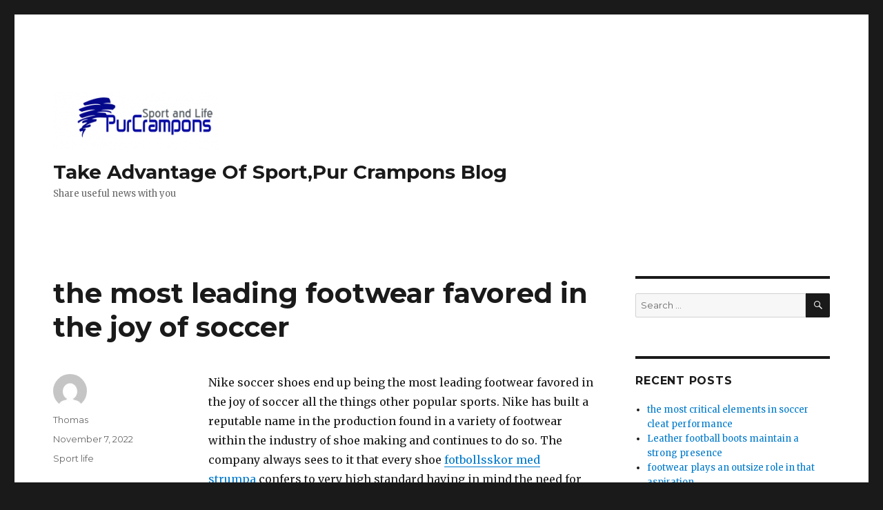

--- FILE ---
content_type: text/html; charset=UTF-8
request_url: https://www.purcrampons.com/the-most-leading-footwear-favored-in-the-joy-of-soccer/
body_size: 6688
content:
<!DOCTYPE html>
<html lang="en-US" class="no-js">
<head>
	<meta charset="UTF-8">
	<meta name="viewport" content="width=device-width, initial-scale=1">
	<link rel="profile" href="https://gmpg.org/xfn/11">
		<link rel="pingback" href="https://www.purcrampons.com/xmlrpc.php">
		<script>(function(html){html.className = html.className.replace(/\bno-js\b/,'js')})(document.documentElement);</script>
<title>the most leading footwear favored in the joy of soccer &#8211; Take Advantage Of Sport,Pur Crampons Blog</title>
<link rel='dns-prefetch' href='//fonts.googleapis.com' />
<link rel='dns-prefetch' href='//s.w.org' />
<link rel="alternate" type="application/rss+xml" title="Take Advantage Of Sport,Pur Crampons Blog &raquo; Feed" href="https://www.purcrampons.com/feed/" />
<link rel="alternate" type="application/rss+xml" title="Take Advantage Of Sport,Pur Crampons Blog &raquo; Comments Feed" href="https://www.purcrampons.com/comments/feed/" />
<link rel="alternate" type="application/rss+xml" title="Take Advantage Of Sport,Pur Crampons Blog &raquo; the most leading footwear favored in the joy of soccer Comments Feed" href="https://www.purcrampons.com/the-most-leading-footwear-favored-in-the-joy-of-soccer/feed/" />
		<script type="text/javascript">
			window._wpemojiSettings = {"baseUrl":"https:\/\/s.w.org\/images\/core\/emoji\/11\/72x72\/","ext":".png","svgUrl":"https:\/\/s.w.org\/images\/core\/emoji\/11\/svg\/","svgExt":".svg","source":{"concatemoji":"https:\/\/www.purcrampons.com\/wp-includes\/js\/wp-emoji-release.min.js?ver=4.9.26"}};
			!function(e,a,t){var n,r,o,i=a.createElement("canvas"),p=i.getContext&&i.getContext("2d");function s(e,t){var a=String.fromCharCode;p.clearRect(0,0,i.width,i.height),p.fillText(a.apply(this,e),0,0);e=i.toDataURL();return p.clearRect(0,0,i.width,i.height),p.fillText(a.apply(this,t),0,0),e===i.toDataURL()}function c(e){var t=a.createElement("script");t.src=e,t.defer=t.type="text/javascript",a.getElementsByTagName("head")[0].appendChild(t)}for(o=Array("flag","emoji"),t.supports={everything:!0,everythingExceptFlag:!0},r=0;r<o.length;r++)t.supports[o[r]]=function(e){if(!p||!p.fillText)return!1;switch(p.textBaseline="top",p.font="600 32px Arial",e){case"flag":return s([55356,56826,55356,56819],[55356,56826,8203,55356,56819])?!1:!s([55356,57332,56128,56423,56128,56418,56128,56421,56128,56430,56128,56423,56128,56447],[55356,57332,8203,56128,56423,8203,56128,56418,8203,56128,56421,8203,56128,56430,8203,56128,56423,8203,56128,56447]);case"emoji":return!s([55358,56760,9792,65039],[55358,56760,8203,9792,65039])}return!1}(o[r]),t.supports.everything=t.supports.everything&&t.supports[o[r]],"flag"!==o[r]&&(t.supports.everythingExceptFlag=t.supports.everythingExceptFlag&&t.supports[o[r]]);t.supports.everythingExceptFlag=t.supports.everythingExceptFlag&&!t.supports.flag,t.DOMReady=!1,t.readyCallback=function(){t.DOMReady=!0},t.supports.everything||(n=function(){t.readyCallback()},a.addEventListener?(a.addEventListener("DOMContentLoaded",n,!1),e.addEventListener("load",n,!1)):(e.attachEvent("onload",n),a.attachEvent("onreadystatechange",function(){"complete"===a.readyState&&t.readyCallback()})),(n=t.source||{}).concatemoji?c(n.concatemoji):n.wpemoji&&n.twemoji&&(c(n.twemoji),c(n.wpemoji)))}(window,document,window._wpemojiSettings);
		</script>
		<style type="text/css">
img.wp-smiley,
img.emoji {
	display: inline !important;
	border: none !important;
	box-shadow: none !important;
	height: 1em !important;
	width: 1em !important;
	margin: 0 .07em !important;
	vertical-align: -0.1em !important;
	background: none !important;
	padding: 0 !important;
}
</style>
<link rel='stylesheet' id='twentysixteen-fonts-css'  href='https://fonts.googleapis.com/css?family=Merriweather%3A400%2C700%2C900%2C400italic%2C700italic%2C900italic%7CMontserrat%3A400%2C700%7CInconsolata%3A400&#038;subset=latin%2Clatin-ext' type='text/css' media='all' />
<link rel='stylesheet' id='genericons-css'  href='https://www.purcrampons.com/wp-content/themes/twentysixteen/genericons/genericons.css?ver=3.4.1' type='text/css' media='all' />
<link rel='stylesheet' id='twentysixteen-style-css'  href='https://www.purcrampons.com/wp-content/themes/twentysixteen/style.css?ver=4.9.26' type='text/css' media='all' />
<!--[if lt IE 10]>
<link rel='stylesheet' id='twentysixteen-ie-css'  href='https://www.purcrampons.com/wp-content/themes/twentysixteen/css/ie.css?ver=20160816' type='text/css' media='all' />
<![endif]-->
<!--[if lt IE 9]>
<link rel='stylesheet' id='twentysixteen-ie8-css'  href='https://www.purcrampons.com/wp-content/themes/twentysixteen/css/ie8.css?ver=20160816' type='text/css' media='all' />
<![endif]-->
<!--[if lt IE 8]>
<link rel='stylesheet' id='twentysixteen-ie7-css'  href='https://www.purcrampons.com/wp-content/themes/twentysixteen/css/ie7.css?ver=20160816' type='text/css' media='all' />
<![endif]-->
<!--[if lt IE 9]>
<script type='text/javascript' src='https://www.purcrampons.com/wp-content/themes/twentysixteen/js/html5.js?ver=3.7.3'></script>
<![endif]-->
<script type='text/javascript' src='https://www.purcrampons.com/wp-includes/js/jquery/jquery.js?ver=1.12.4'></script>
<script type='text/javascript' src='https://www.purcrampons.com/wp-includes/js/jquery/jquery-migrate.min.js?ver=1.4.1'></script>
<link rel='https://api.w.org/' href='https://www.purcrampons.com/wp-json/' />
<link rel="EditURI" type="application/rsd+xml" title="RSD" href="https://www.purcrampons.com/xmlrpc.php?rsd" />
<link rel="wlwmanifest" type="application/wlwmanifest+xml" href="https://www.purcrampons.com/wp-includes/wlwmanifest.xml" /> 
<link rel='prev' title='have superior quality associated with variety of soccer shoes' href='https://www.purcrampons.com/have-superior-quality-associated-with-variety-of-soccer-shoes/' />
<link rel='next' title='shoes gives you the best match for your outfit' href='https://www.purcrampons.com/shoes-gives-you-the-best-match-for-your-outfit/' />
<meta name="generator" content="WordPress 4.9.26" />
<link rel="canonical" href="https://www.purcrampons.com/the-most-leading-footwear-favored-in-the-joy-of-soccer/" />
<link rel='shortlink' href='https://www.purcrampons.com/?p=5718' />
<link rel="alternate" type="application/json+oembed" href="https://www.purcrampons.com/wp-json/oembed/1.0/embed?url=https%3A%2F%2Fwww.purcrampons.com%2Fthe-most-leading-footwear-favored-in-the-joy-of-soccer%2F" />
<link rel="alternate" type="text/xml+oembed" href="https://www.purcrampons.com/wp-json/oembed/1.0/embed?url=https%3A%2F%2Fwww.purcrampons.com%2Fthe-most-leading-footwear-favored-in-the-joy-of-soccer%2F&#038;format=xml" />
		<style type="text/css">.recentcomments a{display:inline !important;padding:0 !important;margin:0 !important;}</style>
		<link rel="icon" href="https://www.purcrampons.com/wp-content/uploads/2018/03/cropped-pur-32x32.png" sizes="32x32" />
<link rel="icon" href="https://www.purcrampons.com/wp-content/uploads/2018/03/cropped-pur-192x192.png" sizes="192x192" />
<link rel="apple-touch-icon-precomposed" href="https://www.purcrampons.com/wp-content/uploads/2018/03/cropped-pur-180x180.png" />
<meta name="msapplication-TileImage" content="https://www.purcrampons.com/wp-content/uploads/2018/03/cropped-pur-270x270.png" />
</head>

<body data-rsssl=1 class="post-template-default single single-post postid-5718 single-format-standard wp-custom-logo">
<div id="page" class="site">
	<div class="site-inner">
		<a class="skip-link screen-reader-text" href="#content">Skip to content</a>

		<header id="masthead" class="site-header" role="banner">
			<div class="site-header-main">
				<div class="site-branding">
					<a href="https://www.purcrampons.com/" class="custom-logo-link" rel="home" itemprop="url"><img width="240" height="85" src="https://www.purcrampons.com/wp-content/uploads/2018/03/cropped-logo.png" class="custom-logo" alt="Take Advantage Of Sport,Pur Crampons Blog" itemprop="logo" /></a>
											<p class="site-title"><a href="https://www.purcrampons.com/" rel="home">Take Advantage Of Sport,Pur Crampons Blog</a></p>
											<p class="site-description">Share useful news with you</p>
									</div><!-- .site-branding -->

							</div><!-- .site-header-main -->

					</header><!-- .site-header -->

		<div id="content" class="site-content">

<div id="primary" class="content-area">
	<main id="main" class="site-main" role="main">
		
<article id="post-5718" class="post-5718 post type-post status-publish format-standard hentry category-sport-life">
	<header class="entry-header">
		<h1 class="entry-title">the most leading footwear favored in the joy of soccer</h1>	</header><!-- .entry-header -->

	
	
	<div class="entry-content">
		<p>Nike soccer shoes end up being the most leading footwear favored in the joy of soccer all the things other popular sports. Nike has built a reputable name in the production found in a variety of footwear within the industry of shoe making and continues to do so. The company always sees to it that every shoe <a href="http://www.ronaldofotbollsskor.com">fotbollsskor med strumpa</a> confers to very high standard having in mind the need for its most demanding clients.</p>
<p>Soccer is often a wide-ranging pastime. It could be played limited to simple recreation that requires just a portion of spare ground and also a round ball, which might kicked-out quite. But if could be nike mercurial an organized game any player along with the game need a greater couple of equipments. To the game all really need is merely a ball, goal and field.</p>
<p>Nike products have superior quality inside variety of soccer shoes to select from and along with different designs and best materials. Professional soccer players demand the toughest and comfortable shoes thus to their training and competitions therefore the toughest and also the best shoes are required.</p>
<p>All the big brands are out there on the net, and so you need not worry about authenticity or quality. Very best content possible Puma, Adidas, Nike, or Diadora associated with cleats may be instantly offered to you on your laptop screen, if that is what you want to find. It&#8217;s a known saver, whenever be specific to receive your item within the short amount of time.</p>
<p>You are old enough to put water a water bottle all on your. You are old enough inform time. Therefore, you are old enough to have your own water bottle(s) ready to take a time.</p>
<p>It genuinely does matter an individual are let your imagination go wild when it involves selecting soccer gifts; more importantly, the possibility of you having a good gift is higher indeed.</p>
<p>Rebounders are the effective source for overly busy shooting drill during practices as it acts as a partner. These <a href="http://www.fotbollsskormercurial.com">nike fotbollsskor mercurial</a> types of set another the shot either in a tree or in the air. Ball return options might set at various basics. This help to develop accuracy along with ball control skills while proves turn out to be an invaluable tool.</p>
	</div><!-- .entry-content -->

	<footer class="entry-footer">
		<span class="byline"><span class="author vcard"><img alt='' src='https://secure.gravatar.com/avatar/cae1e8d0fda8a3391c8ad13e921f9556?s=49&#038;d=mm&#038;r=g' srcset='https://secure.gravatar.com/avatar/cae1e8d0fda8a3391c8ad13e921f9556?s=98&#038;d=mm&#038;r=g 2x' class='avatar avatar-49 photo' height='49' width='49' /><span class="screen-reader-text">Author </span> <a class="url fn n" href="https://www.purcrampons.com/author/thomas-chambon/">Thomas</a></span></span><span class="posted-on"><span class="screen-reader-text">Posted on </span><a href="https://www.purcrampons.com/the-most-leading-footwear-favored-in-the-joy-of-soccer/" rel="bookmark"><time class="entry-date published updated" datetime="2022-11-07T02:33:09+00:00">November 7, 2022</time></a></span><span class="cat-links"><span class="screen-reader-text">Categories </span><a href="https://www.purcrampons.com/category/sport-life/" rel="category tag">Sport life</a></span>			</footer><!-- .entry-footer -->
</article><!-- #post-## -->

	<nav class="navigation post-navigation" role="navigation">
		<h2 class="screen-reader-text">Post navigation</h2>
		<div class="nav-links"><div class="nav-previous"><a href="https://www.purcrampons.com/have-superior-quality-associated-with-variety-of-soccer-shoes/" rel="prev"><span class="meta-nav" aria-hidden="true">Previous</span> <span class="screen-reader-text">Previous post:</span> <span class="post-title">have superior quality associated with variety of soccer shoes</span></a></div><div class="nav-next"><a href="https://www.purcrampons.com/shoes-gives-you-the-best-match-for-your-outfit/" rel="next"><span class="meta-nav" aria-hidden="true">Next</span> <span class="screen-reader-text">Next post:</span> <span class="post-title">shoes gives you the best match for your outfit</span></a></div></div>
	</nav>
	</main><!-- .site-main -->

	
</div><!-- .content-area -->


	<aside id="secondary" class="sidebar widget-area" role="complementary">
		<section id="search-2" class="widget widget_search">
<form role="search" method="get" class="search-form" action="https://www.purcrampons.com/">
	<label>
		<span class="screen-reader-text">Search for:</span>
		<input type="search" class="search-field" placeholder="Search &hellip;" value="" name="s" />
	</label>
	<button type="submit" class="search-submit"><span class="screen-reader-text">Search</span></button>
</form>
</section>		<section id="recent-posts-2" class="widget widget_recent_entries">		<h2 class="widget-title">Recent Posts</h2>		<ul>
											<li>
					<a href="https://www.purcrampons.com/the-most-critical-elements-in-soccer-cleat-performance/">the most critical elements in soccer cleat performance</a>
									</li>
											<li>
					<a href="https://www.purcrampons.com/leather-football-boots-maintain-a-strong-presence/">Leather football boots maintain a strong presence</a>
									</li>
											<li>
					<a href="https://www.purcrampons.com/footwear-plays-an-outsize-role-in-that-aspiration/">footwear plays an outsize role in that aspiration</a>
									</li>
											<li>
					<a href="https://www.purcrampons.com/nike-mercurial-vapor-line-has-always-represented-pure-speed/">Nike Mercurial Vapor line has always represented pure speed</a>
									</li>
											<li>
					<a href="https://www.purcrampons.com/a-simple-boot-hides-layers-of-calibrated-stiffness/">a simple boot hides layers of calibrated stiffness</a>
									</li>
					</ul>
		</section><section id="recent-comments-2" class="widget widget_recent_comments"><h2 class="widget-title">Recent Comments</h2><ul id="recentcomments"></ul></section><section id="archives-2" class="widget widget_archive"><h2 class="widget-title">Archives</h2>		<ul>
			<li><a href='https://www.purcrampons.com/2026/01/'>January 2026</a></li>
	<li><a href='https://www.purcrampons.com/2025/12/'>December 2025</a></li>
	<li><a href='https://www.purcrampons.com/2025/11/'>November 2025</a></li>
	<li><a href='https://www.purcrampons.com/2025/10/'>October 2025</a></li>
	<li><a href='https://www.purcrampons.com/2025/09/'>September 2025</a></li>
	<li><a href='https://www.purcrampons.com/2025/08/'>August 2025</a></li>
	<li><a href='https://www.purcrampons.com/2025/07/'>July 2025</a></li>
	<li><a href='https://www.purcrampons.com/2025/06/'>June 2025</a></li>
	<li><a href='https://www.purcrampons.com/2025/05/'>May 2025</a></li>
	<li><a href='https://www.purcrampons.com/2025/04/'>April 2025</a></li>
	<li><a href='https://www.purcrampons.com/2025/03/'>March 2025</a></li>
	<li><a href='https://www.purcrampons.com/2025/02/'>February 2025</a></li>
	<li><a href='https://www.purcrampons.com/2025/01/'>January 2025</a></li>
	<li><a href='https://www.purcrampons.com/2024/12/'>December 2024</a></li>
	<li><a href='https://www.purcrampons.com/2024/11/'>November 2024</a></li>
	<li><a href='https://www.purcrampons.com/2024/10/'>October 2024</a></li>
	<li><a href='https://www.purcrampons.com/2024/09/'>September 2024</a></li>
	<li><a href='https://www.purcrampons.com/2024/08/'>August 2024</a></li>
	<li><a href='https://www.purcrampons.com/2024/07/'>July 2024</a></li>
	<li><a href='https://www.purcrampons.com/2024/06/'>June 2024</a></li>
	<li><a href='https://www.purcrampons.com/2024/05/'>May 2024</a></li>
	<li><a href='https://www.purcrampons.com/2024/04/'>April 2024</a></li>
	<li><a href='https://www.purcrampons.com/2024/03/'>March 2024</a></li>
	<li><a href='https://www.purcrampons.com/2024/02/'>February 2024</a></li>
	<li><a href='https://www.purcrampons.com/2024/01/'>January 2024</a></li>
	<li><a href='https://www.purcrampons.com/2023/12/'>December 2023</a></li>
	<li><a href='https://www.purcrampons.com/2023/11/'>November 2023</a></li>
	<li><a href='https://www.purcrampons.com/2023/10/'>October 2023</a></li>
	<li><a href='https://www.purcrampons.com/2023/09/'>September 2023</a></li>
	<li><a href='https://www.purcrampons.com/2023/08/'>August 2023</a></li>
	<li><a href='https://www.purcrampons.com/2023/07/'>July 2023</a></li>
	<li><a href='https://www.purcrampons.com/2023/06/'>June 2023</a></li>
	<li><a href='https://www.purcrampons.com/2023/05/'>May 2023</a></li>
	<li><a href='https://www.purcrampons.com/2023/04/'>April 2023</a></li>
	<li><a href='https://www.purcrampons.com/2023/03/'>March 2023</a></li>
	<li><a href='https://www.purcrampons.com/2023/02/'>February 2023</a></li>
	<li><a href='https://www.purcrampons.com/2023/01/'>January 2023</a></li>
	<li><a href='https://www.purcrampons.com/2022/12/'>December 2022</a></li>
	<li><a href='https://www.purcrampons.com/2022/11/'>November 2022</a></li>
	<li><a href='https://www.purcrampons.com/2022/10/'>October 2022</a></li>
	<li><a href='https://www.purcrampons.com/2022/09/'>September 2022</a></li>
	<li><a href='https://www.purcrampons.com/2022/08/'>August 2022</a></li>
	<li><a href='https://www.purcrampons.com/2022/07/'>July 2022</a></li>
	<li><a href='https://www.purcrampons.com/2022/06/'>June 2022</a></li>
	<li><a href='https://www.purcrampons.com/2022/05/'>May 2022</a></li>
	<li><a href='https://www.purcrampons.com/2022/04/'>April 2022</a></li>
	<li><a href='https://www.purcrampons.com/2022/03/'>March 2022</a></li>
	<li><a href='https://www.purcrampons.com/2022/02/'>February 2022</a></li>
	<li><a href='https://www.purcrampons.com/2022/01/'>January 2022</a></li>
	<li><a href='https://www.purcrampons.com/2021/12/'>December 2021</a></li>
	<li><a href='https://www.purcrampons.com/2021/11/'>November 2021</a></li>
	<li><a href='https://www.purcrampons.com/2021/10/'>October 2021</a></li>
	<li><a href='https://www.purcrampons.com/2021/09/'>September 2021</a></li>
	<li><a href='https://www.purcrampons.com/2021/08/'>August 2021</a></li>
	<li><a href='https://www.purcrampons.com/2021/07/'>July 2021</a></li>
	<li><a href='https://www.purcrampons.com/2021/06/'>June 2021</a></li>
	<li><a href='https://www.purcrampons.com/2021/05/'>May 2021</a></li>
	<li><a href='https://www.purcrampons.com/2021/04/'>April 2021</a></li>
	<li><a href='https://www.purcrampons.com/2021/03/'>March 2021</a></li>
	<li><a href='https://www.purcrampons.com/2021/02/'>February 2021</a></li>
	<li><a href='https://www.purcrampons.com/2021/01/'>January 2021</a></li>
	<li><a href='https://www.purcrampons.com/2020/12/'>December 2020</a></li>
	<li><a href='https://www.purcrampons.com/2020/11/'>November 2020</a></li>
	<li><a href='https://www.purcrampons.com/2020/10/'>October 2020</a></li>
	<li><a href='https://www.purcrampons.com/2020/09/'>September 2020</a></li>
	<li><a href='https://www.purcrampons.com/2020/08/'>August 2020</a></li>
	<li><a href='https://www.purcrampons.com/2020/07/'>July 2020</a></li>
	<li><a href='https://www.purcrampons.com/2020/06/'>June 2020</a></li>
	<li><a href='https://www.purcrampons.com/2020/05/'>May 2020</a></li>
	<li><a href='https://www.purcrampons.com/2020/04/'>April 2020</a></li>
	<li><a href='https://www.purcrampons.com/2020/03/'>March 2020</a></li>
	<li><a href='https://www.purcrampons.com/2020/02/'>February 2020</a></li>
	<li><a href='https://www.purcrampons.com/2020/01/'>January 2020</a></li>
	<li><a href='https://www.purcrampons.com/2019/12/'>December 2019</a></li>
	<li><a href='https://www.purcrampons.com/2019/11/'>November 2019</a></li>
	<li><a href='https://www.purcrampons.com/2019/10/'>October 2019</a></li>
	<li><a href='https://www.purcrampons.com/2019/09/'>September 2019</a></li>
	<li><a href='https://www.purcrampons.com/2019/08/'>August 2019</a></li>
	<li><a href='https://www.purcrampons.com/2019/07/'>July 2019</a></li>
	<li><a href='https://www.purcrampons.com/2019/06/'>June 2019</a></li>
	<li><a href='https://www.purcrampons.com/2019/05/'>May 2019</a></li>
	<li><a href='https://www.purcrampons.com/2019/04/'>April 2019</a></li>
	<li><a href='https://www.purcrampons.com/2019/03/'>March 2019</a></li>
	<li><a href='https://www.purcrampons.com/2019/02/'>February 2019</a></li>
	<li><a href='https://www.purcrampons.com/2019/01/'>January 2019</a></li>
	<li><a href='https://www.purcrampons.com/2018/12/'>December 2018</a></li>
	<li><a href='https://www.purcrampons.com/2018/11/'>November 2018</a></li>
	<li><a href='https://www.purcrampons.com/2018/10/'>October 2018</a></li>
	<li><a href='https://www.purcrampons.com/2018/09/'>September 2018</a></li>
	<li><a href='https://www.purcrampons.com/2018/08/'>August 2018</a></li>
	<li><a href='https://www.purcrampons.com/2018/07/'>July 2018</a></li>
	<li><a href='https://www.purcrampons.com/2018/06/'>June 2018</a></li>
	<li><a href='https://www.purcrampons.com/2018/05/'>May 2018</a></li>
	<li><a href='https://www.purcrampons.com/2018/04/'>April 2018</a></li>
	<li><a href='https://www.purcrampons.com/2018/03/'>March 2018</a></li>
		</ul>
		</section><section id="categories-2" class="widget widget_categories"><h2 class="widget-title">Categories</h2>		<ul>
	<li class="cat-item cat-item-7"><a href="https://www.purcrampons.com/category/sport-items/" title="Share some sport items and useful soccer news.">Sport items</a>
</li>
	<li class="cat-item cat-item-1"><a href="https://www.purcrampons.com/category/sport-life/" title="Good sport items and shoes you need to know">Sport life</a>
</li>
		</ul>
</section><section id="meta-2" class="widget widget_meta"><h2 class="widget-title">Meta</h2>			<ul>
						<li><a href="https://www.purcrampons.com/fc0891/">Log in</a></li>
			<li><a href="https://www.purcrampons.com/feed/">Entries <abbr title="Really Simple Syndication">RSS</abbr></a></li>
			<li><a href="https://www.purcrampons.com/comments/feed/">Comments <abbr title="Really Simple Syndication">RSS</abbr></a></li>
			<li><a href="https://wordpress.org/" title="Powered by WordPress, state-of-the-art semantic personal publishing platform.">WordPress.org</a></li>			</ul>
			</section><section id="tag_cloud-2" class="widget widget_tag_cloud"><h2 class="widget-title">Tags</h2><div class="tagcloud"><ul class='wp-tag-cloud' role='list'>
	<li><a href="https://www.purcrampons.com/tag/ankle-boots/" class="tag-cloud-link tag-link-38 tag-link-position-1" style="font-size: 1em;">Ankle boots</a></li>
	<li><a href="https://www.purcrampons.com/tag/boot-styles/" class="tag-cloud-link tag-link-41 tag-link-position-2" style="font-size: 1em;">boot styles</a></li>
	<li><a href="https://www.purcrampons.com/tag/botas-de-futbol-mercurial/" class="tag-cloud-link tag-link-69 tag-link-position-3" style="font-size: 1em;">botas de futbol mercurial</a></li>
	<li><a href="https://www.purcrampons.com/tag/botas-nike-mercurial/" class="tag-cloud-link tag-link-10 tag-link-position-4" style="font-size: 1em;">botas nike mercurial</a></li>
	<li><a href="https://www.purcrampons.com/tag/botines-de-futbol-nike/" class="tag-cloud-link tag-link-59 tag-link-position-5" style="font-size: 1em;">botines de futbol nike</a></li>
	<li><a href="https://www.purcrampons.com/tag/botines-futbol-nike/" class="tag-cloud-link tag-link-55 tag-link-position-6" style="font-size: 1em;">botines futbol nike</a></li>
	<li><a href="https://www.purcrampons.com/tag/chaussure-de-foot-magista/" class="tag-cloud-link tag-link-6 tag-link-position-7" style="font-size: 1em;">chaussure de foot magista</a></li>
	<li><a href="https://www.purcrampons.com/tag/cheap-soccer-cleats/" class="tag-cloud-link tag-link-191 tag-link-position-8" style="font-size: 1em;">cheap soccer cleats</a></li>
	<li><a href="https://www.purcrampons.com/tag/climbing-footwear/" class="tag-cloud-link tag-link-150 tag-link-position-9" style="font-size: 1em;">climbing footwear</a></li>
	<li><a href="https://www.purcrampons.com/tag/comfort-shoes/" class="tag-cloud-link tag-link-146 tag-link-position-10" style="font-size: 1em;">comfort shoes</a></li>
	<li><a href="https://www.purcrampons.com/tag/cristiano-ronaldo-cleats/" class="tag-cloud-link tag-link-211 tag-link-position-11" style="font-size: 1em;">cristiano ronaldo cleats</a></li>
	<li><a href="https://www.purcrampons.com/tag/dancing-shoes/" class="tag-cloud-link tag-link-148 tag-link-position-12" style="font-size: 1em;">dancing shoes</a></li>
	<li><a href="https://www.purcrampons.com/tag/fit-shoes/" class="tag-cloud-link tag-link-137 tag-link-position-13" style="font-size: 1em;">fit shoes</a></li>
	<li><a href="https://www.purcrampons.com/tag/football-boots/" class="tag-cloud-link tag-link-53 tag-link-position-14" style="font-size: 1em;">football boots</a></li>
	<li><a href="https://www.purcrampons.com/tag/football-equipment/" class="tag-cloud-link tag-link-40 tag-link-position-15" style="font-size: 1em;">football equipment</a></li>
	<li><a href="https://www.purcrampons.com/tag/hypervenom-pas-cher/" class="tag-cloud-link tag-link-132 tag-link-position-16" style="font-size: 1em;">hypervenom pas cher</a></li>
	<li><a href="https://www.purcrampons.com/tag/indoor-soccer/" class="tag-cloud-link tag-link-165 tag-link-position-17" style="font-size: 1em;">indoor soccer</a></li>
	<li><a href="https://www.purcrampons.com/tag/indoor-soccer-shoes/" class="tag-cloud-link tag-link-115 tag-link-position-18" style="font-size: 1em;">indoor soccer shoes</a></li>
	<li><a href="https://www.purcrampons.com/tag/magista-obra-pas-cher/" class="tag-cloud-link tag-link-184 tag-link-position-19" style="font-size: 1em;">magista obra pas cher</a></li>
	<li><a href="https://www.purcrampons.com/tag/natural-leather-boots/" class="tag-cloud-link tag-link-50 tag-link-position-20" style="font-size: 1em;">natural leather boots</a></li>
	<li><a href="https://www.purcrampons.com/tag/new-soccer-cleats/" class="tag-cloud-link tag-link-230 tag-link-position-21" style="font-size: 1em;">new soccer cleats</a></li>
	<li><a href="https://www.purcrampons.com/tag/nike-mercurial-superfly/" class="tag-cloud-link tag-link-226 tag-link-position-22" style="font-size: 1em;">nike mercurial superfly</a></li>
	<li><a href="https://www.purcrampons.com/tag/nike-shoes/" class="tag-cloud-link tag-link-209 tag-link-position-23" style="font-size: 1em;">nike shoes</a></li>
	<li><a href="https://www.purcrampons.com/tag/nuove-scarpe-da-calcio/" class="tag-cloud-link tag-link-61 tag-link-position-24" style="font-size: 1em;">nuove scarpe da calcio</a></li>
	<li><a href="https://www.purcrampons.com/tag/platform-shoes/" class="tag-cloud-link tag-link-138 tag-link-position-25" style="font-size: 1em;">platform shoes</a></li>
	<li><a href="https://www.purcrampons.com/tag/safety-footwear/" class="tag-cloud-link tag-link-15 tag-link-position-26" style="font-size: 1em;">safety footwear</a></li>
	<li><a href="https://www.purcrampons.com/tag/scarpe-calcio-hypervenom/" class="tag-cloud-link tag-link-182 tag-link-position-27" style="font-size: 1em;">scarpe calcio hypervenom</a></li>
	<li><a href="https://www.purcrampons.com/tag/scarpe-calcio-nike/" class="tag-cloud-link tag-link-85 tag-link-position-28" style="font-size: 1em;">scarpe calcio nike</a></li>
	<li><a href="https://www.purcrampons.com/tag/scarpe-calcio-nike-mercurial/" class="tag-cloud-link tag-link-9 tag-link-position-29" style="font-size: 1em;">scarpe calcio nike mercurial</a></li>
	<li><a href="https://www.purcrampons.com/tag/scarpe-magista/" class="tag-cloud-link tag-link-116 tag-link-position-30" style="font-size: 1em;">scarpe magista</a></li>
	<li><a href="https://www.purcrampons.com/tag/scarpe-mercurial/" class="tag-cloud-link tag-link-57 tag-link-position-31" style="font-size: 1em;">scarpe mercurial</a></li>
	<li><a href="https://www.purcrampons.com/tag/sneakers-shoes/" class="tag-cloud-link tag-link-121 tag-link-position-32" style="font-size: 1em;">sneakers shoes</a></li>
	<li><a href="https://www.purcrampons.com/tag/soccer-boots/" class="tag-cloud-link tag-link-46 tag-link-position-33" style="font-size: 1em;">soccer boots</a></li>
	<li><a href="https://www.purcrampons.com/tag/soccer-footwear/" class="tag-cloud-link tag-link-119 tag-link-position-34" style="font-size: 1em;">soccer footwear</a></li>
	<li><a href="https://www.purcrampons.com/tag/soccer-shoes/" class="tag-cloud-link tag-link-103 tag-link-position-35" style="font-size: 1em;">soccer shoes</a></li>
	<li><a href="https://www.purcrampons.com/tag/sport-footwear/" class="tag-cloud-link tag-link-19 tag-link-position-36" style="font-size: 1em;">sport footwear</a></li>
	<li><a href="https://www.purcrampons.com/tag/sporting-activity/" class="tag-cloud-link tag-link-20 tag-link-position-37" style="font-size: 1em;">sporting activity</a></li>
	<li><a href="https://www.purcrampons.com/tag/sports-footwear/" class="tag-cloud-link tag-link-16 tag-link-position-38" style="font-size: 1em;">Sports footwear</a></li>
	<li><a href="https://www.purcrampons.com/tag/sport-shoes/" class="tag-cloud-link tag-link-82 tag-link-position-39" style="font-size: 1em;">sport shoes</a></li>
	<li><a href="https://www.purcrampons.com/tag/sports-shoes/" class="tag-cloud-link tag-link-30 tag-link-position-40" style="font-size: 1em;">Sports shoes</a></li>
	<li><a href="https://www.purcrampons.com/tag/stylish-shoes/" class="tag-cloud-link tag-link-94 tag-link-position-41" style="font-size: 1em;">stylish shoes</a></li>
	<li><a href="https://www.purcrampons.com/tag/tennis-shoes/" class="tag-cloud-link tag-link-90 tag-link-position-42" style="font-size: 1em;">tennis shoes</a></li>
	<li><a href="https://www.purcrampons.com/tag/training-footwear/" class="tag-cloud-link tag-link-129 tag-link-position-43" style="font-size: 1em;">training footwear</a></li>
	<li><a href="https://www.purcrampons.com/tag/training-shoes/" class="tag-cloud-link tag-link-124 tag-link-position-44" style="font-size: 1em;">training shoes</a></li>
	<li><a href="https://www.purcrampons.com/tag/wide-shoes/" class="tag-cloud-link tag-link-145 tag-link-position-45" style="font-size: 1em;">wide shoes</a></li>
</ul>
</div>
</section><section id="pages-2" class="widget widget_pages"><h2 class="widget-title">Pages</h2>		<ul>
			<li class="page_item page-item-19"><a href="https://www.purcrampons.com/about-us/">About us</a></li>
		</ul>
		</section>	</aside><!-- .sidebar .widget-area -->

		</div><!-- .site-content -->

		<footer id="colophon" class="site-footer" role="contentinfo">
			
			
			<div class="site-info">
								<span class="site-title"><a href="https://www.purcrampons.com/" rel="home">Take Advantage Of Sport,Pur Crampons Blog</a></span>
				<a href="https://wordpress.org/">Proudly powered by WordPress</a>
			</div><!-- .site-info -->
		</footer><!-- .site-footer -->
	</div><!-- .site-inner -->
</div><!-- .site -->

<script type='text/javascript' src='https://www.purcrampons.com/wp-content/themes/twentysixteen/js/skip-link-focus-fix.js?ver=20160816'></script>
<script type='text/javascript'>
/* <![CDATA[ */
var screenReaderText = {"expand":"expand child menu","collapse":"collapse child menu"};
/* ]]> */
</script>
<script type='text/javascript' src='https://www.purcrampons.com/wp-content/themes/twentysixteen/js/functions.js?ver=20160816'></script>
<script type='text/javascript' src='https://www.purcrampons.com/wp-includes/js/wp-embed.min.js?ver=4.9.26'></script>
</body>
</html>
